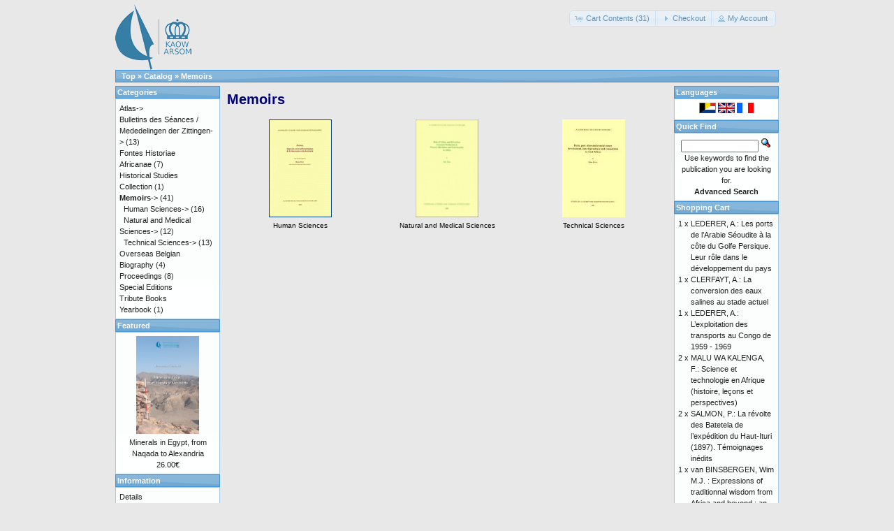

--- FILE ---
content_type: text/html; charset=UTF-8
request_url: https://catalog.kaowarsom.be/catalog/index.php?cPath=29&osCsid=cht6odcp2h850i5s0f1qna2r94
body_size: 3648
content:
<!DOCTYPE html>
<html dir="ltr" lang="en">
<head>
<meta http-equiv="Content-Type" content="text/html; charset=utf-8" />
<title>Memoirs, Bookshop arsom</title>
<base href="https://catalog.kaowarsom.be/catalog/" />
<link rel="stylesheet" type="text/css" href="ext/jquery/ui/redmond/jquery-ui-1.10.4.min.css" />
<script type="text/javascript" src="ext/jquery/jquery-1.11.1.min.js"></script>
<script type="text/javascript" src="ext/jquery/ui/jquery-ui-1.10.4.min.js"></script>


<script type="text/javascript" src="ext/photoset-grid/jquery.photoset-grid.min.js"></script>

<link rel="stylesheet" type="text/css" href="ext/colorbox/colorbox.css" />
<script type="text/javascript" src="ext/colorbox/jquery.colorbox-min.js"></script>

<link rel="stylesheet" type="text/css" href="ext/960gs/960_24_col.css" />
<link rel="stylesheet" type="text/css" href="stylesheet.css" />
<link rel="canonical" href="https://catalog.kaowarsom.be/catalog/index.php?cPath=29" />
</head>
<body>

<div id="bodyWrapper" class="container_24">


<div id="header" class="grid_24">
  <div id="storeLogo"><a href="https://catalog.kaowarsom.be/catalog/index.php?osCsid=cht6odcp2h850i5s0f1qna2r94"><img src="images/store_logo.png" alt="Bookshop arsom" title="Bookshop arsom" width="109" height="95" /></a></div>

  <div id="headerShortcuts">
<span class="tdbLink"><a id="tdb1" href="https://catalog.kaowarsom.be/catalog/shopping_cart.php?osCsid=cht6odcp2h850i5s0f1qna2r94">Cart Contents (31)</a></span><script type="text/javascript">$("#tdb1").button({icons:{primary:"ui-icon-cart"}}).addClass("ui-priority-secondary").parent().removeClass("tdbLink");</script><span class="tdbLink"><a id="tdb2" href="https://catalog.kaowarsom.be/catalog/checkout_shipping.php?osCsid=cht6odcp2h850i5s0f1qna2r94">Checkout</a></span><script type="text/javascript">$("#tdb2").button({icons:{primary:"ui-icon-triangle-1-e"}}).addClass("ui-priority-secondary").parent().removeClass("tdbLink");</script><span class="tdbLink"><a id="tdb3" href="https://catalog.kaowarsom.be/catalog/account.php?osCsid=cht6odcp2h850i5s0f1qna2r94">My Account</a></span><script type="text/javascript">$("#tdb3").button({icons:{primary:"ui-icon-person"}}).addClass("ui-priority-secondary").parent().removeClass("tdbLink");</script>  </div>

<script type="text/javascript">
  $("#headerShortcuts").buttonset();
</script>
</div>

<div class="grid_24 ui-widget infoBoxContainer">
  <div class="ui-widget-header infoBoxHeading">&nbsp;&nbsp;<a href="https://catalog.kaowarsom.be" class="headerNavigation">Top</a> &raquo; <a href="https://catalog.kaowarsom.be/catalog/index.php?osCsid=cht6odcp2h850i5s0f1qna2r94" class="headerNavigation">Catalog</a> &raquo; <a href="https://catalog.kaowarsom.be/catalog/index.php?cPath=29&amp;osCsid=cht6odcp2h850i5s0f1qna2r94" class="headerNavigation">Memoirs</a></div>
</div>


<div id="bodyContent" class="grid_16 push_4">

<h1>Memoirs</h1>

<div class="contentContainer">
  <div class="contentText">
    <table border="0" width="100%" cellspacing="0" cellpadding="2">
      <tr>
        <td align="center" class="smallText" width="33%" valign="top"><a href="https://catalog.kaowarsom.be/catalog/index.php?cPath=29_32&amp;osCsid=cht6odcp2h850i5s0f1qna2r94"><img src="images/mem_140x90.gif" alt="Human Sciences" title="Human Sciences" width="90" height="140" /><br />Human Sciences</a></td>
        <td align="center" class="smallText" width="33%" valign="top"><a href="https://catalog.kaowarsom.be/catalog/index.php?cPath=29_33&amp;osCsid=cht6odcp2h850i5s0f1qna2r94"><img src="images/M2T26f1.gif" alt="Natural and Medical Sciences" title="Natural and Medical Sciences" width="90" height="140" /><br />Natural and Medical Sciences</a></td>
        <td align="center" class="smallText" width="33%" valign="top"><a href="https://catalog.kaowarsom.be/catalog/index.php?cPath=29_39&amp;osCsid=cht6odcp2h850i5s0f1qna2r94"><img src="images/M3T19f2.jpg" alt="Technical Sciences" title="Technical Sciences" width="90" height="140" /><br />Technical Sciences</a></td>
      </tr>
    </table>

    <br />


  </div>
</div>


</div> <!-- bodyContent //-->


<div id="columnLeft" class="grid_4 pull_16">
  <div class="ui-widget infoBoxContainer">  <div class="ui-widget-header infoBoxHeading">Categories</div>  <div class="ui-widget-content infoBoxContents"><a href="https://catalog.kaowarsom.be/catalog/index.php?cPath=23&amp;osCsid=cht6odcp2h850i5s0f1qna2r94">Atlas-&gt;</a><br /><a href="https://catalog.kaowarsom.be/catalog/index.php?cPath=25&amp;osCsid=cht6odcp2h850i5s0f1qna2r94">Bulletins des Séances / Mededelingen der Zittingen-&gt;</a>&nbsp;(13)<br /><a href="https://catalog.kaowarsom.be/catalog/index.php?cPath=26&amp;osCsid=cht6odcp2h850i5s0f1qna2r94">Fontes Historiae Africanae</a>&nbsp;(7)<br /><a href="https://catalog.kaowarsom.be/catalog/index.php?cPath=30&amp;osCsid=cht6odcp2h850i5s0f1qna2r94">Historical Studies Collection</a>&nbsp;(1)<br /><a href="https://catalog.kaowarsom.be/catalog/index.php?cPath=29&amp;osCsid=cht6odcp2h850i5s0f1qna2r94"><strong>Memoirs</strong>-&gt;</a>&nbsp;(41)<br />&nbsp;&nbsp;<a href="https://catalog.kaowarsom.be/catalog/index.php?cPath=29_32&amp;osCsid=cht6odcp2h850i5s0f1qna2r94">Human Sciences-&gt;</a>&nbsp;(16)<br />&nbsp;&nbsp;<a href="https://catalog.kaowarsom.be/catalog/index.php?cPath=29_33&amp;osCsid=cht6odcp2h850i5s0f1qna2r94">Natural and Medical Sciences-&gt;</a>&nbsp;(12)<br />&nbsp;&nbsp;<a href="https://catalog.kaowarsom.be/catalog/index.php?cPath=29_39&amp;osCsid=cht6odcp2h850i5s0f1qna2r94">Technical Sciences-&gt;</a>&nbsp;(13)<br /><a href="https://catalog.kaowarsom.be/catalog/index.php?cPath=24&amp;osCsid=cht6odcp2h850i5s0f1qna2r94">Overseas Belgian Biography</a>&nbsp;(4)<br /><a href="https://catalog.kaowarsom.be/catalog/index.php?cPath=22&amp;osCsid=cht6odcp2h850i5s0f1qna2r94">Proceedings</a>&nbsp;(8)<br /><a href="https://catalog.kaowarsom.be/catalog/index.php?cPath=27&amp;osCsid=cht6odcp2h850i5s0f1qna2r94">Special Editions</a><br /><a href="https://catalog.kaowarsom.be/catalog/index.php?cPath=28&amp;osCsid=cht6odcp2h850i5s0f1qna2r94">Tribute Books</a><br /><a href="https://catalog.kaowarsom.be/catalog/index.php?cPath=49&amp;osCsid=cht6odcp2h850i5s0f1qna2r94">Yearbook</a>&nbsp;(1)<br /></div></div>
<div class="ui-widget infoBoxContainer">  <div class="ui-widget-header infoBoxHeading"><a href="https://catalog.kaowarsom.be/catalog/featured_products.php?osCsid=cht6odcp2h850i5s0f1qna2r94">Featured</a></div>  <div class="ui-widget-content infoBoxContents" style="text-align: center;"><a href="https://catalog.kaowarsom.be/catalog/product_info.php?products_id=820&amp;osCsid=cht6odcp2h850i5s0f1qna2r94"><img src="images/Minerals-in-ancient-Egypt_Couverture_2024-12-04 cover.jpg" alt="Minerals in Egypt, from Naqada to Alexandria" title="Minerals in Egypt, from Naqada to Alexandria" width="90" height="140" /></a><br /><a href="https://catalog.kaowarsom.be/catalog/product_info.php?products_id=820&amp;osCsid=cht6odcp2h850i5s0f1qna2r94">Minerals in Egypt, from Naqada to Alexandria</a><br />26.00€</div></div>
<div class="ui-widget infoBoxContainer">  <div class="ui-widget-header infoBoxHeading">Information</div>  <div class="ui-widget-content infoBoxContents">    <a href="https://catalog.kaowarsom.be/catalog/shipping.php?osCsid=cht6odcp2h850i5s0f1qna2r94">Details</a><br />    <a href="https://catalog.kaowarsom.be/catalog/privacy.php?osCsid=cht6odcp2h850i5s0f1qna2r94">Privacy Notice</a><br />    <a href="https://catalog.kaowarsom.be/catalog/conditions.php?osCsid=cht6odcp2h850i5s0f1qna2r94">General Terms and Conditions of Sale</a><br />    <a href="https://catalog.kaowarsom.be/catalog/contact_us.php?osCsid=cht6odcp2h850i5s0f1qna2r94">Contact Us</a>  </div></div></div>


<div id="columnRight" class="grid_4">
  <div class="ui-widget infoBoxContainer">  <div class="ui-widget-header infoBoxHeading">Languages</div>  <div class="ui-widget-content infoBoxContents" style="text-align: center;"> <a href="https://catalog.kaowarsom.be/catalog/index.php?cPath=29&amp;language=nl&amp;osCsid=cht6odcp2h850i5s0f1qna2r94"><img src="includes/languages/dutch/images/icon.gif" alt="Nederlands" title="Nederlands" width="24" height="15" /></a>  <a href="https://catalog.kaowarsom.be/catalog/index.php?cPath=29&amp;language=en&amp;osCsid=cht6odcp2h850i5s0f1qna2r94"><img src="includes/languages/english/images/icon.gif" alt="English" title="English" width="24" height="15" /></a>  <a href="https://catalog.kaowarsom.be/catalog/index.php?cPath=29&amp;language=fr&amp;osCsid=cht6odcp2h850i5s0f1qna2r94"><img src="includes/languages/french/images/icon.gif" alt="Français" title="Français" width="24" height="15" /></a> </div></div>
<div class="ui-widget infoBoxContainer">  <div class="ui-widget-header infoBoxHeading">Quick Find</div>  <div class="ui-widget-content infoBoxContents" style="text-align: center;">    <form name="quick_find" action="https://catalog.kaowarsom.be/catalog/advanced_search_result.php" method="get">    <input type="text" name="keywords" size="10" maxlength="30" style="width: 75%" />&nbsp;<input type="hidden" name="search_in_description" value="1" /><input type="hidden" name="osCsid" value="cht6odcp2h850i5s0f1qna2r94" /><input type="image" src="includes/languages/english/images/buttons/button_quick_find.gif" alt="Quick Find" title=" Quick Find " /><br />Use keywords to find the publication you are looking for.<br /><a href="https://catalog.kaowarsom.be/catalog/advanced_search.php?osCsid=cht6odcp2h850i5s0f1qna2r94"><strong>Advanced Search</strong></a>    </form>  </div></div>
<div class="ui-widget infoBoxContainer">  <div class="ui-widget-header infoBoxHeading"><a href="https://catalog.kaowarsom.be/catalog/shopping_cart.php?osCsid=cht6odcp2h850i5s0f1qna2r94">Shopping Cart</a></div>  <table border="0" width="100%" cellspacing="0" cellpadding="0" class="ui-widget-content infoBoxContents"><tr><td align="right" valign="top">1&nbsp;x&nbsp;</td><td valign="top"><a href="https://catalog.kaowarsom.be/catalog/product_info.php?products_id=563&amp;osCsid=cht6odcp2h850i5s0f1qna2r94">LEDERER, A.: Les ports de l’Arabie Séoudite à la côte du Golfe Persique. Leur rôle dans le développement du pays</a></td></tr><tr><td align="right" valign="top">1&nbsp;x&nbsp;</td><td valign="top"><a href="https://catalog.kaowarsom.be/catalog/product_info.php?products_id=558&amp;osCsid=cht6odcp2h850i5s0f1qna2r94">CLERFAYT, A.: La conversion des eaux salines au stade actuel</a></td></tr><tr><td align="right" valign="top">1&nbsp;x&nbsp;</td><td valign="top"><a href="https://catalog.kaowarsom.be/catalog/product_info.php?products_id=571&amp;osCsid=cht6odcp2h850i5s0f1qna2r94">LEDERER, A.: L’exploitation des transports au Congo de 1959 - 1969</a></td></tr><tr><td align="right" valign="top">2&nbsp;x&nbsp;</td><td valign="top"><a href="https://catalog.kaowarsom.be/catalog/product_info.php?products_id=573&amp;osCsid=cht6odcp2h850i5s0f1qna2r94">MALU WA KALENGA, F.: Science et technologie en Afrique (histoire, leçons et perspectives)</a></td></tr><tr><td align="right" valign="top">2&nbsp;x&nbsp;</td><td valign="top"><a href="https://catalog.kaowarsom.be/catalog/product_info.php?products_id=152&amp;osCsid=cht6odcp2h850i5s0f1qna2r94">SALMON, P.: La révolte des Batetela de l’expédition du Haut-Ituri (1897). Témoignages inédits</a></td></tr><tr><td align="right" valign="top">1&nbsp;x&nbsp;</td><td valign="top"><a href="https://catalog.kaowarsom.be/catalog/product_info.php?products_id=165&amp;osCsid=cht6odcp2h850i5s0f1qna2r94">van BINSBERGEN, Wim M.J. : Expressions of traditionnal wisdom from Africa and beyond : an exploration in intercultural epistemology</a></td></tr><tr><td align="right" valign="top">1&nbsp;x&nbsp;</td><td valign="top"><a href="https://catalog.kaowarsom.be/catalog/product_info.php?products_id=34&amp;osCsid=cht6odcp2h850i5s0f1qna2r94">VELLUT J.-L. : Simon Kimbangu. 1921 : de la prédication à la déportation. Les sources. Vol. I : Fonds missionnaires protestants. (2) Missions baptistes et autres traditions évangéliques. Le pays kongo entre prophétismes et projets de société.</a></td></tr><tr><td align="right" valign="top">6&nbsp;x&nbsp;</td><td valign="top"><a href="https://catalog.kaowarsom.be/catalog/product_info.php?products_id=250&amp;osCsid=cht6odcp2h850i5s0f1qna2r94">Overseas Belgian Biography: Volume IX (Hardback)</a></td></tr><tr><td align="right" valign="top">2&nbsp;x&nbsp;</td><td valign="top"><a href="https://catalog.kaowarsom.be/catalog/product_info.php?products_id=241&amp;osCsid=cht6odcp2h850i5s0f1qna2r94">The Signs of Which Times? Chronological and Palaeoenvironmental Issues in the Rock Art of Northern Africa</a></td></tr><tr><td align="right" valign="top">1&nbsp;x&nbsp;</td><td valign="top"><a href="https://catalog.kaowarsom.be/catalog/product_info.php?products_id=816&amp;osCsid=cht6odcp2h850i5s0f1qna2r94">Tribute to Lilyan Kesteloot</a></td></tr><tr><td align="right" valign="top">1&nbsp;x&nbsp;</td><td valign="top"><a href="https://catalog.kaowarsom.be/catalog/product_info.php?products_id=537&amp;osCsid=cht6odcp2h850i5s0f1qna2r94">HENDRICKX, G. & NAPALA, A.: Le contrôle de la trypanosomose « à la carte »: une approche intégrée basée sur un Système d’Information Géographique</a></td></tr><tr><td align="right" valign="top">2&nbsp;x&nbsp;</td><td valign="top"><a href="https://catalog.kaowarsom.be/catalog/product_info.php?products_id=154&amp;osCsid=cht6odcp2h850i5s0f1qna2r94">SALMON, P.: Le voyage de Van Kerckhoven aux Stanley Falls et au camp de Yambuya (1888)</a></td></tr><tr><td align="right" valign="top">1&nbsp;x&nbsp;</td><td valign="top"><a href="https://catalog.kaowarsom.be/catalog/product_info.php?products_id=800&amp;osCsid=cht6odcp2h850i5s0f1qna2r94">The Belgian Congo between the Two World Wars</a></td></tr><tr><td align="right" valign="top">1&nbsp;x&nbsp;</td><td valign="top"><a href="https://catalog.kaowarsom.be/catalog/product_info.php?products_id=545&amp;osCsid=cht6odcp2h850i5s0f1qna2r94">NICOLAI, H.: La répartition et la densité de la population au Kivu</a></td></tr><tr><td align="right" valign="top">2&nbsp;x&nbsp;</td><td valign="top"><a href="https://catalog.kaowarsom.be/catalog/product_info.php?products_id=99&amp;osCsid=cht6odcp2h850i5s0f1qna2r94">BONTINCK, F. & NDEMBE NSASI, D.: Le Catéchisme kikongo de 1624. Réédition critique</a></td></tr><tr><td align="right" valign="top">1&nbsp;x&nbsp;</td><td valign="top"><a href="https://catalog.kaowarsom.be/catalog/product_info.php?products_id=818&amp;osCsid=cht6odcp2h850i5s0f1qna2r94">Yearbook 2023</a></td></tr><tr><td align="right" valign="top">1&nbsp;x&nbsp;</td><td valign="top"><a href="https://catalog.kaowarsom.be/catalog/product_info.php?products_id=561&amp;osCsid=cht6odcp2h850i5s0f1qna2r94">HOYLE, B.: Ports, Port Cities and Coastal Zones: Development, Interdependence and Competition in East Africa</a></td></tr><tr><td align="right" valign="top">1&nbsp;x&nbsp;</td><td valign="top"><a href="https://catalog.kaowarsom.be/catalog/product_info.php?products_id=257&amp;osCsid=cht6odcp2h850i5s0f1qna2r94">Overseas Belgian Biography: Volume III (Hardback)</a></td></tr><tr><td align="right" valign="top">1&nbsp;x&nbsp;</td><td valign="top"><a href="https://catalog.kaowarsom.be/catalog/product_info.php?products_id=811&amp;osCsid=cht6odcp2h850i5s0f1qna2r94">Sustainable Energy for Africa</a></td></tr><tr><td align="right" valign="top">1&nbsp;x&nbsp;</td><td valign="top"><a href="https://catalog.kaowarsom.be/catalog/product_info.php?products_id=550&amp;osCsid=cht6odcp2h850i5s0f1qna2r94">THYS, E.: Role of Urban and Peri-Urban Livestock Production in Poverty Alleviation and Food Security in Africa</a></td></tr><tr><td align="right" valign="top">1&nbsp;x&nbsp;</td><td valign="top"><a href="https://catalog.kaowarsom.be/catalog/product_info.php?products_id=527&amp;osCsid=cht6odcp2h850i5s0f1qna2r94">DUJARDIN, J.-C.: Leishmanioses au Pérou: signification éco-épidémiologique de la variabilité caryotypique</a></td></tr><tr><td colspan="2" style="padding-top: 5px; padding-bottom: 2px;"><img src="images/pixel_black.gif" alt="" width="100%" height="1" /></td></tr><tr><td colspan="2" align="right">674.10€</td></tr></table></div></div>



<div class="grid_24 footer">
  <p align="center">Copyright &copy; 2026 <a href="http://www.kaowarsom.be/en" target="_blank">Royal Academy for Overseas Sciences</a><br />Powered by <a href="http://www.oscommerce.com" target="_blank">osCommerce</a></p>
</div>


<script type="text/javascript">
$('.productListTable tr:nth-child(even)').addClass('alt');
</script>

</div> <!-- bodyWrapper //-->


</body>
</html>
